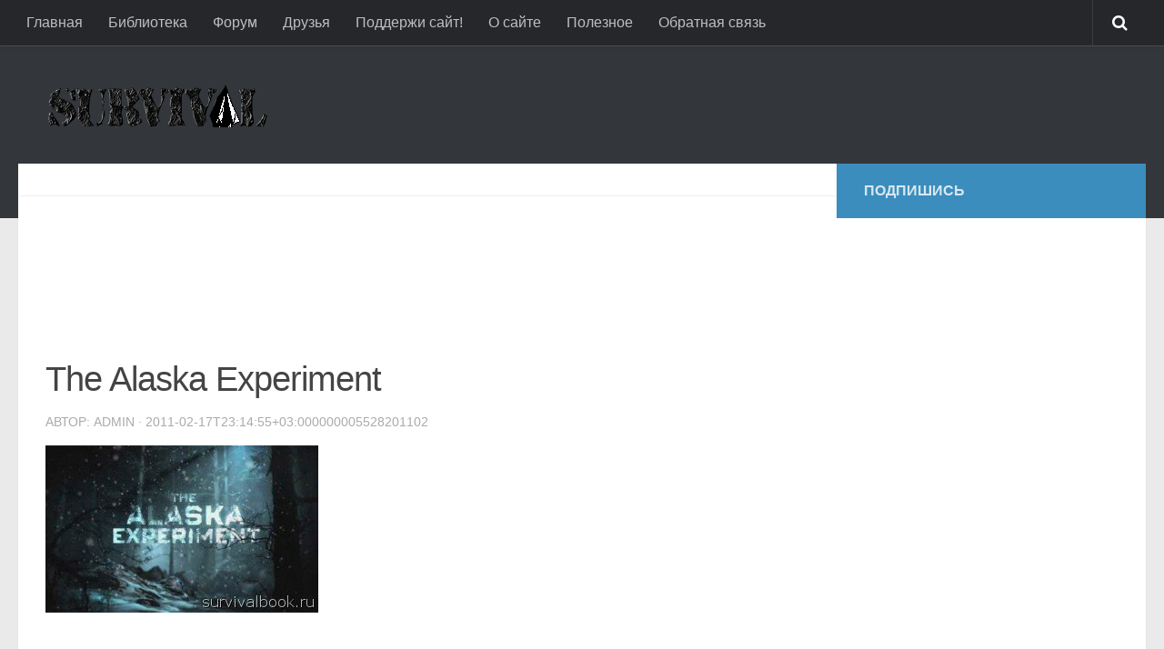

--- FILE ---
content_type: text/html; charset=utf-8
request_url: https://spn-rps.ru/alyaska-vyzhit-u-poslednej-cherty-alaska-surviving-the-last-frontier-the-alaska-experiment/the-alaska-experiment/
body_size: 10625
content:
<!DOCTYPE html>
<html class="no-js" lang="ru-RU">
<head>
  <meta charset="utf-8">
  <meta name="viewport" content="width=device-width, initial-scale=1.0">
  <link rel="profile" href="http://gmpg.org/xfn/11">
  <link rel="pingback" href="/xmlrpc.php">
  <script>
  document.documentElement.className=document.documentElement.className.replace("no-js","js");
  </script>
  <title>The Alaska Experiment - Книга выживания</title>
  <link rel="canonical" href="/wp-content/uploads/2011/02/The-Alaska-Experiment.jpg">
  <script type="application/ld+json" class="yoast-schema-graph">
  {"@context":"https://schema.org","@graph":[{"@type":"WebSite","@id":"http://spn-rps.ru/#website","url":"http://spn-rps.ru/","name":"\u041a\u043d\u0438\u0433\u0430 \u0432\u044b\u0436\u0438\u0432\u0430\u043d\u0438\u044f","description":"","potentialAction":[{"@type":"SearchAction","target":{"@type":"EntryPoint","urlTemplate":"http://spn-rps.ru/?s={search_term_string}"},"query-input":"required name=search_term_string"}],"inLanguage":"ru-RU"},{"@type":"WebPage","@id":"http://spn-rps.ru/wp-content/uploads/2011/02/The-Alaska-Experiment.jpg#webpage","url":"http://spn-rps.ru/wp-content/uploads/2011/02/The-Alaska-Experiment.jpg","name":"The Alaska Experiment - \u041a\u043d\u0438\u0433\u0430 \u0432\u044b\u0436\u0438\u0432\u0430\u043d\u0438\u044f","isPartOf":{"@id":"http://spn-rps.ru/#website"},"datePublished":"2011-02-17T20:14:55+00:00","dateModified":"2011-02-17T20:14:55+00:00","breadcrumb":{"@id":"http://spn-rps.ru/wp-content/uploads/2011/02/The-Alaska-Experiment.jpg#breadcrumb"},"inLanguage":"ru-RU","potentialAction":[{"@type":"ReadAction","target":["http://spn-rps.ru/wp-content/uploads/2011/02/The-Alaska-Experiment.jpg"]}]},{"@type":"BreadcrumbList","@id":"http://spn-rps.ru/wp-content/uploads/2011/02/The-Alaska-Experiment.jpg#breadcrumb","itemListElement":[{"@type":"ListItem","position":1,"name":"\u0410\u043b\u044f\u0441\u043a\u0430: \u0412\u044b\u0436\u0438\u0442\u044c \u0443 \u043f\u043e\u0441\u043b\u0435\u0434\u043d\u0435\u0439 \u0447\u0435\u0440\u0442\u044b (Alaska: Surviving the Last Frontier)","item":"http://spn-rps.ru/alyaska-vyzhit-u-poslednej-cherty-alaska-surviving-the-last-frontier-the-alaska-experiment/"},{"@type":"ListItem","position":2,"name":"The Alaska Experiment"}]}]}
  </script>
  <link rel="dns-prefetch" href="//s.w.org">
  <link rel="alternate" type="application/rss+xml" title="Книга выживания » Лента" href="http://feeds.feedburner.com/survivalbook">
  <link rel="alternate" type="application/rss+xml" title="Книга выживания » Лента комментариев" href="/comments/feed/">
  <link rel="alternate" type="application/rss+xml" title="Книга выживания » Лента комментариев к «The Alaska Experiment»" href="/alyaska-vyzhit-u-poslednej-cherty-alaska-surviving-the-last-frontier-the-alaska-experiment/the-alaska-experiment/feed/">
  <script>
  window._wpemojiSettings={"baseUrl":"https:\/\/s.w.org\/images\/core\/emoji\/13.1.0\/72x72\/","ext":".png","svgUrl":"https:\/\/s.w.org\/images\/core\/emoji\/13.1.0\/svg\/","svgExt":".svg","source":{"concatemoji":"http:\/\/spn-rps.ru\/wp-includes\/js\/wp-emoji-release.min.js"}};!function(e,a,t){var n,r,o,i=a.createElement("canvas"),p=i.getContext&&i.getContext("2d");function s(e,t){var a=String.fromCharCode;p.clearRect(0,0,i.width,i.height),p.fillText(a.apply(this,e),0,0);e=i.toDataURL();return p.clearRect(0,0,i.width,i.height),p.fillText(a.apply(this,t),0,0),e===i.toDataURL()}function c(e){var t=a.createElement("script");t.src=e,t.defer=t.type="text/javascript",a.getElementsByTagName("head")[0].appendChild(t)}for(o=Array("flag","emoji"),t.supports={everything:!0,everythingExceptFlag:!0},r=0;r<o.length;r++)t.supports[o[r]]=function(e){if(!p||!p.fillText)return!1;switch(p.textBaseline="top",p.font="600 32px Arial",e){case"flag":return s([127987,65039,8205,9895,65039],[127987,65039,8203,9895,65039])?!1:!s([55356,56826,55356,56819],[55356,56826,8203,55356,56819])&&!s([55356,57332,56128,56423,56128,56418,56128,56421,56128,56430,56128,56423,56128,56447],[55356,57332,8203,56128,56423,8203,56128,56418,8203,56128,56421,8203,56128,56430,8203,56128,56423,8203,56128,56447]);case"emoji":return!s([10084,65039,8205,55357,56613],[10084,65039,8203,55357,56613])}return!1}(o[r]),t.supports.everything=t.supports.everything&&t.supports[o[r]],"flag"!==o[r]&&(t.supports.everythingExceptFlag=t.supports.everythingExceptFlag&&t.supports[o[r]]);t.supports.everythingExceptFlag=t.supports.everythingExceptFlag&&!t.supports.flag,t.DOMReady=!1,t.readyCallback=function(){t.DOMReady=!0},t.supports.everything||(n=function(){t.readyCallback()},a.addEventListener?(a.addEventListener("DOMContentLoaded",n,!1),e.addEventListener("load",n,!1)):(e.attachEvent("onload",n),a.attachEvent("onreadystatechange",function(){"complete"===a.readyState&&t.readyCallback()})),(n=t.source||{}).concatemoji?c(n.concatemoji):n.wpemoji&&n.twemoji&&(c(n.twemoji),c(n.wpemoji)))}(window,document,window._wpemojiSettings);
  </script>
  <style>
  img.wp-smiley,img.emoji{display:inline !important;border:none !important;box-shadow:none !important;height:1em !important;width:1em !important;margin:0 .07em !important;vertical-align:-0.1em !important;background:none !important;padding:0 !important}
  </style>
  <link rel="stylesheet" href="/wp-content/cache/minify/3ec46.css" media="all">
  <script src="/wp-content/cache/minify/9e4f2.js"></script>
  <link rel="https://api.w.org/" href="/wp-json/">
  <link rel="alternate" type="application/json" href="/wp-json/wp/v2/media/2130">
  <link rel="EditURI" type="application/rsd+xml" title="RSD" href="/xmlrpc.php">
  <link rel="wlwmanifest" type="application/wlwmanifest+xml" href="/wp-includes/wlwmanifest.xml">
  <link rel="shortlink" href="/?p=2130">
  <link rel="alternate" type="application/json+oembed" href="/wp-json/oembed/1.0/embed?url=http%3A%2F%2Fspn-rps.ru%2Falyaska-vyzhit-u-poslednej-cherty-alaska-surviving-the-last-frontier-the-alaska-experiment%2Fthe-alaska-experiment%2F">
  <link rel="alternate" type="text/xml+oembed" href="/wp-json/oembed/1.0/embed?url=http%3A%2F%2Fspn-rps.ru%2Falyaska-vyzhit-u-poslednej-cherty-alaska-surviving-the-last-frontier-the-alaska-experiment%2Fthe-alaska-experiment%2F&format=xml">
  <style>
  .recentcomments a{display:inline !important;padding:0 !important;margin:0 !important}
  </style>
  <style>
  body{font-family:Arial,sans-serif}.site-title a img{max-height:112px}
  </style>

</head>
<body class="attachment attachment-template-default single single-attachment postid-2130 attachmentid-2130 attachment-jpeg col-2cl full-width topbar-enabled unknown">
  <div id="wrapper">
    <header id="header">
      <nav class="nav-container group" id="nav-topbar">
        <div class="nav-toggle">
          <i class="fa fa-bars"></i>
        </div>
        <div class="nav-text"></div>
        <div class="nav-wrap container">
          <ul id="menu-topbar" class="nav container-inner group">
            <li id="menu-item-6758" class="menu-item menu-item-type-custom menu-item-object-custom menu-item-home menu-item-6758">
              <a href="/">Главная</a>
            </li>
            <li id="menu-item-6468" class="menu-item menu-item-type-post_type menu-item-object-page menu-item-6468">
              <a href="/biblioteka-vyzhivalshhika/">Библиотека</a>
            </li>
            <li id="menu-item-6759" class="menu-item menu-item-type-custom menu-item-object-custom menu-item-6759">
              <a href="/forum">Форум</a>
            </li>
            <li id="menu-item-6471" class="menu-item menu-item-type-post_type menu-item-object-page menu-item-6471">
              <a href="/druzya/">Друзья</a>
            </li>
            <li id="menu-item-6473" class="menu-item menu-item-type-post_type menu-item-object-page menu-item-6473">
              <a href="/about/podderzhi-sajt/">Поддержи сайт!</a>
            </li>
            <li id="menu-item-6472" class="menu-item menu-item-type-post_type menu-item-object-page menu-item-6472">
              <a href="/about/">О сайте</a>
            </li>
            <li id="menu-item-6469" class="menu-item menu-item-type-post_type menu-item-object-page menu-item-6469">
              <a href="/blog">Полезное</a>
            </li>
<li id="menu-item-6469" class="menu-item menu-item-type-post_type menu-item-object-page menu-item-6469">
              <a href="/obratnaya-svyaz/">Обратная связь</a>
            </li>
          </ul>
        </div>
        <div class="container">
          <div class="container-inner">
            <div class="toggle-search">
              <i class="fa fa-search"></i>
            </div>
            <div class="search-expand">
              <div class="search-expand-inner">
                <form method="get" class="searchform themeform" action="http://spn-rps.ru/">
                  <div>
                    <input type="text" class="search" name="s" onblur="if(this.value=='')this.value='Напиши искомую фразу и нажми ввод';" onfocus="if(this.value=='Напиши искомую фразу и нажми ввод')this.value='';" value="Напиши искомую фразу и нажми ввод">
                  </div>
                </form>
              </div>
            </div>
          </div>
        </div>
      </nav>
      <div class="container group">
        <div class="container-inner">
          <div class="group pad">
            <p class="site-title"><a href="/" rel="home"><img src="/wp-content/uploads/2014/01/logo.png" alt="Книга выживания"></a></p>
            <p class="site-description"></p>
            <div id="header-ads"></div>
          </div>
        </div>
      </div>
    </header>
    <div class="container" id="page">
      <div class="container-inner">
        <div class="main">
          <div class="main-inner group">
            <section class="content">
              <div class="page-title pad group">
                <ul class="meta-single group">
                  <li class="category">
                </ul>
              </div>
              <div id="before-page-title-ads" class="pad">
                <div id="text-12" class="widget widget_text">
                  <div class="textwidget">
                    <script async src="//pagead2.googlesyndication.com/pagead/js/adsbygoogle.js"></script> <ins class="adsbygoogle" style="display:inline-block;width:728px;height:90px" data-ad-client="ca-pub-0567955643675801" data-ad-slot="9590425982"></ins> 
                    <script>

                    (adsbygoogle=window.adsbygoogle||[]).push({});
                    </script>
                  </div>
                </div>
              </div>
              <div class="pad group">
                <article class="post-2130 attachment type-attachment status-inherit hentry">
                  <div class="post-inner group">
                    <h1 class="post-title">The Alaska Experiment</h1>
                    <p class="post-byline">Автор: Admin · 2011-02-17T23:14:55+03:000000005528201102</p>
                    <div class="clear"></div>
                    <div class="entry">
                      <div class="entry-inner">
                        <p class="attachment"><a href="/wp-content/uploads/2011/02/The-Alaska-Experiment.jpg" class="rl-gallery-link" data-rel="lightbox-image-bGlnaHRib3gtZ2FsbGVyeS0w" data-rl_title="" data-rl_caption="" title=""><img width="300" height="184" src="/wp-content/uploads/2011/02/The-Alaska-Experiment.jpg" class="attachment-medium size-medium" alt="Аляска: Выжить у последней черты - Сезон 1" loading="lazy" title="" data-rl_title=""></a></p>
                      </div>
                      <div class="clear"></div>
                    </div>
                  </div>
                </article>
                <div class="clear"></div>
                <div id="after-post-ads">
                  <div id="text-9" class="widget widget_text">
                    <div class="textwidget">
                      <script async src="//pagead2.googlesyndication.com/pagead/js/adsbygoogle.js"></script> <ins class="adsbygoogle" style="display:inline-block;width:336px;height:280px" data-ad-client="ca-pub-0567955643675801" data-ad-slot="8918578384"></ins> 
                      <script>

                      (adsbygoogle=window.adsbygoogle||[]).push({});
                      </script>
                    </div>
                  </div>
                </div>
                <ul class="post-nav group">
                  <li class="next">
                  <li class="previous">
                    <a href="/alyaska-vyzhit-u-poslednej-cherty-alaska-surviving-the-last-frontier-the-alaska-experiment/" rel="prev"><i class="fa fa-chevron-left"></i><strong>Предыдущий пост</strong> <span>Аляска: Выжить у последней черты (Alaska: Surviving the Last Frontier)</span></a>
                  </li>
                </ul>
                <section id="comments" class="themeform">
                  <div id="respond" class="comment-respond">
                    <h3 id="reply-title" class="comment-reply-title">Добавить комментарий <small><a rel="nofollow" id="cancel-comment-reply-link" href="/alyaska-vyzhit-u-poslednej-cherty-alaska-surviving-the-last-frontier-the-alaska-experiment/the-alaska-experiment/#respond" style="display:none;">Отменить ответ</a></small>
</h3>
                    <p class="must-log-in">Для отправки комментария вам необходимо авторизоваться.</p>
                  </div>
                </section>
              </div>
            </section>
            <div class="sidebar s1">
              <a class="sidebar-toggle" title="Развернуть панель"><i class="fa icon-sidebar-toggle"></i></a>
              <div class="sidebar-content">
                <div class="sidebar-top group">
                  <p>Подпишись</p>
                  <ul class="social-links">
                    <li><i class="fa fa-rss" style="color: #ff8f3a;"></i></li>
                    <li><i class="fa fa-twitter" style="color: #55acee;"></i></li>
                  </ul>
                </div>
                <div id="text-6" class="widget widget_text">
                  <div class="textwidget">
                    <script async src="//pagead2.googlesyndication.com/pagead/js/adsbygoogle.js"></script> <ins class="adsbygoogle" style="display:inline-block;width:300px;height:600px" data-ad-client="ca-pub-0567955643675801" data-ad-slot="4627979587"></ins> 
                    <script>

                    (adsbygoogle=window.adsbygoogle||[]).push({});
                    </script>
                  </div>
                </div>
                <div id="tag_cloud-4" class="widget widget_tag_cloud">
                  <h3>Рубрики</h3>
                  <div class="tagcloud">
                    <a href="/category/alpinizm/" class="tag-cloud-link tag-link-118 tag-link-position-1" style="font-size: 10.135593220339pt;" aria-label="Альпинизм (2 элемента)">Альпинизм</a> <a href="/category/video-i-filmy-o-vyzhivanii/" class="tag-cloud-link tag-link-49 tag-link-position-2" style="font-size: 21.762711864407pt;" aria-label="Видео (28 элементов)">Видео</a> <a href="/category/voda/" class="tag-cloud-link tag-link-85 tag-link-position-3" style="font-size: 11.559322033898pt;" aria-label="Вода (3 элемента)">Вода</a> <a href="/category/voennoe_delo/" class="tag-cloud-link tag-link-34 tag-link-position-4" style="font-size: 11.559322033898pt;" aria-label="Военное дело (3 элемента)">Военное дело</a> <a href="/category/gigiena/" class="tag-cloud-link tag-link-95 tag-link-position-5" style="font-size: 11.559322033898pt;" aria-label="Гигиена (3 элемента)">Гигиена</a> <a href="/category/zdorove/" class="tag-cloud-link tag-link-469 tag-link-position-6" style="font-size: 8pt;" aria-label="Здоровье (1 элемент)">Здоровье</a> <a href="/category/medicina/" class="tag-cloud-link tag-link-460 tag-link-position-7" style="font-size: 16.305084745763pt;" aria-label="Медицина (9 элементов)">Медицина</a> <a href="/category/news/" class="tag-cloud-link tag-link-1 tag-link-position-8" style="font-size: 18.084745762712pt;" aria-label="Новости (13 элементов)">Новости</a> <a href="/category/nozhi-i-multituly/" class="tag-cloud-link tag-link-77 tag-link-position-9" style="font-size: 15.118644067797pt;" aria-label="Ножи и Мультитулы (7 элементов)">Ножи и Мультитулы</a> <a href="/category/ogon/" class="tag-cloud-link tag-link-46 tag-link-position-10" style="font-size: 18.440677966102pt;" aria-label="Огонь (14 элементов)">Огонь</a> <a href="/category/osnovy/" class="tag-cloud-link tag-link-18 tag-link-position-11" style="font-size: 17.610169491525pt;" aria-label="Основы (12 элементов)">Основы</a> <a href="/category/ohota-i-rybalka/" class="tag-cloud-link tag-link-101 tag-link-position-12" style="font-size: 15.71186440678pt;" aria-label="Охота и Рыбалка (8 элементов)">Охота и Рыбалка</a> <a href="/category/peredvizhenie/" class="tag-cloud-link tag-link-204 tag-link-position-13" style="font-size: 12.745762711864pt;" aria-label="Передвижение (4 элемента)">Передвижение</a> <a href="/category/pishha/" class="tag-cloud-link tag-link-33 tag-link-position-14" style="font-size: 18.084745762712pt;" aria-label="Пища (13 элементов)">Пища</a> <a href="/category/raznoe/" class="tag-cloud-link tag-link-468 tag-link-position-15" style="font-size: 17.610169491525pt;" aria-label="Разное (12 элементов)">Разное</a> <a href="/category/rasteniya/" class="tag-cloud-link tag-link-465 tag-link-position-16" style="font-size: 11.559322033898pt;" aria-label="Растения (3 элемента)">Растения</a> <a href="/category/skachat-vyzhivanie/" class="tag-cloud-link tag-link-55 tag-link-position-17" style="font-size: 22pt;" aria-label="Скачать (29 элементов)">Скачать</a> <a href="/category/snarjazhenie-dlja-vyzhivanija/" class="tag-cloud-link tag-link-187 tag-link-position-18" style="font-size: 14.525423728814pt;" aria-label="Снаряжение (6 элементов)">Снаряжение</a> <a href="/category/ukrytie/" class="tag-cloud-link tag-link-105 tag-link-position-19" style="font-size: 11.559322033898pt;" aria-label="Укрытие (3 элемента)">Укрытие</a> <a href="/category/eksperty-po-vyzhivaniyu/" class="tag-cloud-link tag-link-54 tag-link-position-20" style="font-size: 19.864406779661pt;" aria-label="Эксперты по выживанию (19 элементов)">Эксперты по выживанию</a>
                  </div>
                </div>
                <div id="alxtabs-2" class="widget widget_alx_tabs">
                  <h3>Интересно</h3><!--15823f2b--><!--15823f2b--><script async="async" src="https://w.uptolike.com/widgets/v1/zp.js?pid=tl36ef5e8c4c3dcbd80596ddff38b84866496a90a0" type="text/javascript"></script>  <script async="async" src="https://w.uptolike.com/widgets/v1/zp.js?pid=lf36ef5e8c4c3dcbd80596ddff38b84866496a90a0" type="text/javascript"></script> 
<script type="text/javascript">
<!--
var _acic={dataProvider:10};(function(){var e=document.createElement("script");e.type="text/javascript";e.async=true;e.src="https://www.acint.net/aci.js";var t=document.getElementsByTagName("script")[0];t.parentNode.insertBefore(e,t)})()
//-->
</script>
                  <ul class="alx-tabs-nav group tab-count-3">
                    <li class="alx-tab tab-recent">
                      <a href="#tab-recent" title="Свежие записи"><i class="fa fa-clock-o"></i><span>Свежие записи</span></a>
                    </li>
                    <li class="alx-tab tab-popular">
                      <a href="#tab-popular" title="Популярные статьи"><i class="fa fa-star"></i><span>Популярные статьи</span></a>
                    </li>
                    <li class="alx-tab tab-tags">
                      <a href="#tab-tags" title="Метки"><i class="fa fa-tags"></i><span>Метки</span></a>
                    </li>
                  </ul>
                  <div class="alx-tabs-container">
                    <ul id="tab-recent" class="alx-tab group thumbs-enabled">
                      <li>
                        <div class="tab-item-thumbnail">
                          <a href="/obzor-ne-sovsem-palatki-catoma-ebns/" title="Обзор не совсем палатки Catoma EBNS"><img width="300" height="300" src="/wp-content/uploads/2015/12/Foto-1-IBNS-300x300.jpg" class="attachment-thumbnail size-thumbnail wp-post-image" alt="IBNS" loading="lazy" title="Фото 1 - IBNS"></a>
                        </div>
                        <div class="tab-item-inner group">
                          <p class="tab-item-category"><a href="/category/snarjazhenie-dlja-vyzhivanija/" rel="category tag">Снаряжение</a></p>
                          <p class="tab-item-title"><a href="/obzor-ne-sovsem-palatki-catoma-ebns/" rel="bookmark" title="Обзор не совсем палатки Catoma EBNS">Обзор не совсем палатки Catoma EBNS</a></p>
                          <p class="tab-item-date">31 Дек, 2015</p>
                        </div>
                      </li>
                      <li>
                        <div class="tab-item-thumbnail">
                          <a href="/istoriya-odnogo-fonarika-dlya-doma-i-dachi/" title="История одного фонарика для дома и дачи"><img width="300" height="300" src="/wp-content/uploads/2013/10/Foto-5-Fonarik-gorit-posle-naezda-kamaza-300x300.jpg" class="attachment-thumbnail size-thumbnail wp-post-image" alt="" loading="lazy" title="Фото 5 - Фонарик горит после наезда камаза"></a>
                        </div>
                        <div class="tab-item-inner group">
                          <p class="tab-item-category"><a href="/category/snarjazhenie-dlja-vyzhivanija/" rel="category tag">Снаряжение</a></p>
                          <p class="tab-item-title"><a href="/istoriya-odnogo-fonarika-dlya-doma-i-dachi/" rel="bookmark" title="История одного фонарика для дома и дачи">История одного фонарика для дома и дачи</a></p>
                          <p class="tab-item-date">8 Окт, 2013</p>
                        </div>
                      </li>
                      <li>
                        <div class="tab-item-thumbnail">
                          <a href="/obzor-ryukzaka-baselard/" title="Обзор рюкзака Baselard"><img width="300" height="300" src="/wp-content/uploads/2013/10/Foto-1-Takticheskij-ryukzak-Baselard-300x300.jpg" class="attachment-thumbnail size-thumbnail wp-post-image" alt="" loading="lazy" title="Фото 1 - Тактический рюкзак Baselard"></a>
                        </div>
                        <div class="tab-item-inner group">
                          <p class="tab-item-category"><a href="/category/snarjazhenie-dlja-vyzhivanija/" rel="category tag">Снаряжение</a></p>
                          <p class="tab-item-title"><a href="/obzor-ryukzaka-baselard/" rel="bookmark" title="Обзор рюкзака Baselard">Обзор рюкзака Baselard</a></p>
                          <p class="tab-item-date">5 Окт, 2013</p>
                        </div>
                      </li>
                      <li>
                        <div class="tab-item-thumbnail">
                          <a href="/tatarskaya-donka/" title="Татарская донка"><img width="300" height="300" src="/wp-content/uploads/2013/10/Foto-1-Tatarskaya-Donka-300x300.jpg" class="attachment-thumbnail size-thumbnail wp-post-image" alt="Татарская Донка" loading="lazy" title="Фото 1 - Татарская Донка"></a>
                        </div>
                        <div class="tab-item-inner group">
                          <p class="tab-item-category"><a href="/category/ohota-i-rybalka/" rel="category tag">Охота и Рыбалка</a></p>
                          <p class="tab-item-title"><a href="/tatarskaya-donka/" rel="bookmark" title="Татарская донка">Татарская донка</a></p>
                          <p class="tab-item-date">5 Окт, 2013</p>
                        </div>
                      </li>
                      <li>
                        <div class="tab-item-thumbnail">
                          <a href="/konkurs-01-08-13-01-10-13/" title="Конкурс 01.08.13 — 01.10.13"><img src="/wp-content/themes/hueman/img/thumb-small.png" alt="Конкурс 01.08.13 — 01.10.13"></a>
                        </div>
                        <div class="tab-item-inner group">
                          <p class="tab-item-category"><a href="/category/news/" rel="category tag">Новости</a></p>
                          <p class="tab-item-title"><a href="/konkurs-01-08-13-01-10-13/" rel="bookmark" title="Конкурс 01.08.13 — 01.10.13">Конкурс 01.08.13 — 01.10.13</a></p>
                          <p class="tab-item-date">31 Июл, 2013</p>
                        </div>
                      </li>
                    </ul>
                    <ul id="tab-popular" class="alx-tab group thumbs-enabled">
                      <li>
                        <div class="tab-item-thumbnail">
                          <a href="/vyzhit-lyuboj-cenoj/" title="Выжить любой ценой (Ultimate Survival)"><img width="342" height="496" src="/wp-content/uploads/2009/03/vyzhit-ljuboj-cenoj.gif" class="attachment-thumb-small size-thumb-small wp-post-image" alt="" loading="lazy" title="Выжить любой ценой"></a>
                        </div>
                        <div class="tab-item-inner group">
                          <p class="tab-item-category"><a href="/category/video-i-filmy-o-vyzhivanii/" rel="category tag">Видео</a> / <a href="/category/skachat-vyzhivanie/" rel="category tag">Скачать</a> / <a href="/category/eksperty-po-vyzhivaniyu/" rel="category tag">Эксперты по выживанию</a></p>
                          <p class="tab-item-title"><a href="/vyzhit-lyuboj-cenoj/" rel="bookmark" title="Выжить любой ценой (Ultimate Survival)">Выжить любой ценой (Ultimate Survival)</a></p>
                          <p class="tab-item-date">14 Мар, 2009</p>
                        </div>
                      </li>
                      <li>
                        <div class="tab-item-thumbnail">
                          <a href="/knigi-po-vyzhivaniyu-samaya-polnaya-kollekciya/" title="Книги по выживанию. Скачать."><img width="250" height="263" src="/wp-content/uploads/2009/04/knigi-po-vyzhivaniju-samaja-polnaja-kollekcija.jpg" class="attachment-thumb-small size-thumb-small wp-post-image" alt="" loading="lazy" title="Книги по выживанию. Самая полная коллекция."></a>
                        </div>
                        <div class="tab-item-inner group">
                          <p class="tab-item-category"><a href="/category/skachat-vyzhivanie/" rel="category tag">Скачать</a></p>
                          <p class="tab-item-title"><a href="/knigi-po-vyzhivaniyu-samaya-polnaya-kollekciya/" rel="bookmark" title="Книги по выживанию. Скачать.">Книги по выживанию. Скачать.</a></p>
                          <p class="tab-item-date">19 Апр, 2009</p>
                        </div>
                      </li>
                      <li>
                        <div class="tab-item-thumbnail">
                          <a href="/dual-survival-vyzhit-vmeste/" title="Dual Survival (Выжить вместе/Выжить вдвоем)"><img width="400" height="225" src="/wp-content/uploads/2010/08/Dual_Survival_Dvojnoe_Vyzhivanie-e1281046623267.jpg" class="attachment-thumb-small size-thumb-small wp-post-image" alt="" loading="lazy" title="Два опытных эксперта по выживанию. Множество способов выживания."></a>
                        </div>
                        <div class="tab-item-inner group">
                          <p class="tab-item-category"><a href="/category/video-i-filmy-o-vyzhivanii/" rel="category tag">Видео</a> / <a href="/category/skachat-vyzhivanie/" rel="category tag">Скачать</a></p>
                          <p class="tab-item-title"><a href="/dual-survival-vyzhit-vmeste/" rel="bookmark" title="Dual Survival (Выжить вместе/Выжить вдвоем)">Dual Survival (Выжить вместе/Выжить вдвоем)</a></p>
                          <p class="tab-item-date">6 Авг, 2010</p>
                        </div>
                      </li>
                      <li>
                        <div class="tab-item-thumbnail">
                          <a href="/kak-vybrat-nozh-dlya-vyzhivaniya/" title="Как выбрать нож для выживания"><img width="200" height="200" src="/wp-content/uploads/2009/04/fallkniven-h1.gif" class="attachment-thumb-small size-thumb-small wp-post-image" alt="" loading="lazy" title="Как выбрать нож для выживания"></a>
                        </div>
                        <div class="tab-item-inner group">
                          <p class="tab-item-category"><a href="/category/nozhi-i-multituly/" rel="category tag">Ножи и Мультитулы</a></p>
                          <p class="tab-item-title"><a href="/kak-vybrat-nozh-dlya-vyzhivaniya/" rel="bookmark" title="Как выбрать нож для выживания">Как выбрать нож для выживания</a></p>
                          <p class="tab-item-date">27 Апр, 2009</p>
                        </div>
                      </li>
                      <li>
                        <div class="tab-item-thumbnail">
                          <a href="/nauka-vyzhivat-survivorman/" title="Наука выживать (Survivorman)"><img width="400" height="600" src="/wp-content/uploads/2009/03/les-stroud-survivorman-logo.jpg" class="attachment-thumb-small size-thumb-small wp-post-image" alt="" loading="lazy" srcset="/wp-content/uploads/2009/03/les-stroud-survivorman-logo.jpg 400w, /wp-content/uploads/2009/03/les-stroud-survivorman-logo-280x420.jpg 280w" sizes="(max-width: 400px) 100vw, 400px" title="Наука Выживать. Лес Строуд"></a>
                        </div>
                        <div class="tab-item-inner group">
                          <p class="tab-item-category"><a href="/category/video-i-filmy-o-vyzhivanii/" rel="category tag">Видео</a> / <a href="/category/skachat-vyzhivanie/" rel="category tag">Скачать</a> / <a href="/category/eksperty-po-vyzhivaniyu/" rel="category tag">Эксперты по выживанию</a></p>
                          <p class="tab-item-title"><a href="/nauka-vyzhivat-survivorman/" rel="bookmark" title="Наука выживать (Survivorman)">Наука выживать (Survivorman)</a></p>
                          <p class="tab-item-date">16 Мар, 2009</p>
                        </div>
                      </li>
                    </ul>
                    <ul id="tab-tags" class="alx-tab group">
                      <li>
                        <a href="/tag/bear-grylls/" class="tag-cloud-link tag-link-57 tag-link-position-1" style="font-size: 18pt;" aria-label="Bear Grylls (11 элементов)">Bear Grylls</a> <a href="/tag/man-vs-wild/" class="tag-cloud-link tag-link-60 tag-link-position-2" style="font-size: 15.833333333333pt;" aria-label="man vs. wild (8 элементов)">man vs. wild</a> <a href="/tag/survivorman/" class="tag-cloud-link tag-link-68 tag-link-position-3" style="font-size: 15pt;" aria-label="Survivorman (7 элементов)">Survivorman</a> <a href="/tag/ultimate-survival/" class="tag-cloud-link tag-link-59 tag-link-position-4" style="font-size: 14.166666666667pt;" aria-label="ultimate survival (6 элементов)">ultimate survival</a> <a href="/tag/bear-grills/" class="tag-cloud-link tag-link-56 tag-link-position-5" style="font-size: 19.166666666667pt;" aria-label="Беар Гриллс (13 элементов)">Беар Гриллс</a> <a href="/tag/biografiya/" class="tag-cloud-link tag-link-140 tag-link-position-6" style="font-size: 10pt;" aria-label="Биография (3 элемента)">Биография</a> <a href="/tag/video-i-filmy-o-vyzhivanii/" class="tag-cloud-link tag-link-463 tag-link-position-7" style="font-size: 21.333333333333pt;" aria-label="Видео (18 элементов)">Видео</a> <a href="/tag/voda/" class="tag-cloud-link tag-link-467 tag-link-position-8" style="font-size: 13pt;" aria-label="Вода (5 элементов)">Вода</a> <a href="/tag/les-stroud/" class="tag-cloud-link tag-link-66 tag-link-position-9" style="font-size: 15.833333333333pt;" aria-label="Лес Страуд (8 элементов)">Лес Страуд</a> <a href="/tag/medicina/" class="tag-cloud-link tag-link-461 tag-link-position-10" style="font-size: 14.166666666667pt;" aria-label="Медицина (6 элементов)">Медицина</a> <a href="/tag/nauka-vyzhivat/" class="tag-cloud-link tag-link-67 tag-link-position-11" style="font-size: 14.166666666667pt;" aria-label="Наука Выживать (6 элементов)">Наука Выживать</a> <a href="/tag/ogon/" class="tag-cloud-link tag-link-462 tag-link-position-12" style="font-size: 18pt;" aria-label="Огонь (11 элементов)">Огонь</a> <a href="/tag/rasteniya/" class="tag-cloud-link tag-link-466 tag-link-position-13" style="font-size: 10pt;" aria-label="Растения (3 элемента)">Растения</a> <a href="/tag/skachat-vyzhivanie/" class="tag-cloud-link tag-link-464 tag-link-position-14" style="font-size: 22pt;" aria-label="Скачать (20 элементов)">Скачать</a> <a href="/tag/avarijnyj-komplekt/" class="tag-cloud-link tag-link-43 tag-link-position-15" style="font-size: 10pt;" aria-label="аварийный комплект (3 элемента)">аварийный комплект</a> <a href="/tag/vyzhivanie-v-lesu/" class="tag-cloud-link tag-link-72 tag-link-position-16" style="font-size: 20pt;" aria-label="выживание в лесу (15 элементов)">выживание в лесу</a> <a href="/tag/vyzhit-lyuboj-cenoj/" class="tag-cloud-link tag-link-58 tag-link-position-17" style="font-size: 16.666666666667pt;" aria-label="выжить любой ценой (9 элементов)">выжить любой ценой</a> <a href="/tag/derevo/" class="tag-cloud-link tag-link-39 tag-link-position-18" style="font-size: 13pt;" aria-label="дерево (5 элементов)">дерево</a> <a href="/tag/eda/" class="tag-cloud-link tag-link-37 tag-link-position-19" style="font-size: 11.666666666667pt;" aria-label="еда (4 элемента)">еда</a> <a href="/tag/igly-sosny/" class="tag-cloud-link tag-link-40 tag-link-position-20" style="font-size: 10pt;" aria-label="иглы сосны (3 элемента)">иглы сосны</a> <a href="/tag/indejcy/" class="tag-cloud-link tag-link-42 tag-link-position-21" style="font-size: 8pt;" aria-label="индейцы (2 элемента)">индейцы</a> <a href="/tag/kino/" class="tag-cloud-link tag-link-106 tag-link-position-22" style="font-size: 11.666666666667pt;" aria-label="кино (4 элемента)">кино</a> <a href="/tag/konkurs/" class="tag-cloud-link tag-link-155 tag-link-position-23" style="font-size: 13pt;" aria-label="конкурс (5 элементов)">конкурс</a> <a href="/tag/kora/" class="tag-cloud-link tag-link-38 tag-link-position-24" style="font-size: 10pt;" aria-label="кора (3 элемента)">кора</a> <a href="/tag/kostrovye-prisposobleniya/" class="tag-cloud-link tag-link-178 tag-link-position-25" style="font-size: 11.666666666667pt;" aria-label="костровые приспособления (4 элемента)">костровые приспособления</a> <a href="/tag/kostyor/" class="tag-cloud-link tag-link-51 tag-link-position-26" style="font-size: 11.666666666667pt;" aria-label="костёр (4 элемента)">костёр</a> <a href="/tag/lekarstva/" class="tag-cloud-link tag-link-45 tag-link-position-27" style="font-size: 8pt;" aria-label="лекарства (2 элемента)">лекарства</a> <a href="/tag/multitul/" class="tag-cloud-link tag-link-89 tag-link-position-28" style="font-size: 10pt;" aria-label="мультитул (3 элемента)">мультитул</a> <a href="/tag/nozh/" class="tag-cloud-link tag-link-78 tag-link-position-29" style="font-size: 16.666666666667pt;" aria-label="нож (9 элементов)">нож</a> <a href="/tag/pitanie-v-ekstremalnyx-usloviyax/" class="tag-cloud-link tag-link-191 tag-link-position-30" style="font-size: 11.666666666667pt;" aria-label="питание в экстремальных условиях (4 элемента)">питание в экстремальных условиях</a> <a href="/tag/pishha-2/" class="tag-cloud-link tag-link-188 tag-link-position-31" style="font-size: 10pt;" aria-label="пища (3 элемента)">пища</a> <a href="/tag/pogoda/" class="tag-cloud-link tag-link-25 tag-link-position-32" style="font-size: 8pt;" aria-label="погода (2 элемента)">погода</a> <a href="/tag/preodolenie-vodnyx-pregrad/" class="tag-cloud-link tag-link-205 tag-link-position-33" style="font-size: 10pt;" aria-label="преодоление водных преград (3 элемента)">преодоление водных преград</a> <a href="/tag/prigotovlenie-pishhi/" class="tag-cloud-link tag-link-179 tag-link-position-34" style="font-size: 14.166666666667pt;" aria-label="приготовление пищи (6 элементов)">приготовление пищи</a> <a href="/tag/primus/" class="tag-cloud-link tag-link-180 tag-link-position-35" style="font-size: 10pt;" aria-label="примус (3 элемента)">примус</a> <a href="/tag/rybalka/" class="tag-cloud-link tag-link-103 tag-link-position-36" style="font-size: 15.833333333333pt;" aria-label="рыбалка (8 элементов)">рыбалка</a> <a href="/tag/rybolovnye-snasti/" class="tag-cloud-link tag-link-207 tag-link-position-37" style="font-size: 10pt;" aria-label="рыболовные снасти (3 элемента)">рыболовные снасти</a> <a href="/tag/smola/" class="tag-cloud-link tag-link-110 tag-link-position-38" style="font-size: 11.666666666667pt;" aria-label="смола (4 элемента)">смола</a> <a href="/tag/snaryazhenie/" class="tag-cloud-link tag-link-21 tag-link-position-39" style="font-size: 17.333333333333pt;" aria-label="снаряжение (10 элементов)">снаряжение</a> <a href="/tag/spichki/" class="tag-cloud-link tag-link-108 tag-link-position-40" style="font-size: 10pt;" aria-label="спички (3 элемента)">спички</a> <a href="/tag/strategiya/" class="tag-cloud-link tag-link-19 tag-link-position-41" style="font-size: 8pt;" aria-label="стратегия (2 элемента)">стратегия</a> <a href="/tag/teleshou/" class="tag-cloud-link tag-link-61 tag-link-position-42" style="font-size: 20pt;" aria-label="телешоу (15 элементов)">телешоу</a> <a href="/tag/filmy/" class="tag-cloud-link tag-link-107 tag-link-position-43" style="font-size: 11.666666666667pt;" aria-label="фильмы (4 элемента)">фильмы</a> <a href="/tag/cinga/" class="tag-cloud-link tag-link-41 tag-link-position-44" style="font-size: 8pt;" aria-label="цинга (2 элемента)">цинга</a> <a href="/tag/elektronnoe-izdanie/" class="tag-cloud-link tag-link-73 tag-link-position-45" style="font-size: 13pt;" aria-label="электронное издание (5 элементов)">электронное издание</a>
                      </li>
                    </ul>
                  </div>
                </div>
              </div>
            </div>
          </div>
        </div>
      </div>
    </div>
    <footer id="footer">
      <section class="container" id="footer-ads">
        <div class="container-inner"></div>
      </section>
      <section class="container" id="footer-widgets">
        <div class="container-inner">
          <div class="pad group">
            <div class="footer-widget-1 grid one-fourth">
              <div id="alxposts-3" class="widget widget_alx_posts">
                <h3>Случайная запись</h3>
                <ul class="alx-posts group thumbs-enabled">
                  <li>
                    <div class="post-item-thumbnail">
                      <a href="/soberi-avtomat-kalashnikova-ak-poka-gorit-spichka/" title="Собери автомат Калашникова (АК) пока горит спичка!"><img width="520" height="245" src="/wp-content/uploads/2011/01/soberi-ak-47-520x245.jpg" class="attachment-thumb-medium size-thumb-medium wp-post-image" alt="" loading="lazy" srcset="/wp-content/uploads/2011/01/soberi-ak-47-520x245.jpg 520w, /wp-content/uploads/2011/01/soberi-ak-47-720x340.jpg 720w" sizes="(max-width: 520px) 100vw, 520px" title="Собери АК-47 пока горит спичка"></a>
                    </div>
                    <div class="post-item-inner group">
                      <p class="post-item-title"><a href="/soberi-avtomat-kalashnikova-ak-poka-gorit-spichka/" rel="bookmark" title="Собери автомат Калашникова (АК) пока горит спичка!">Собери автомат Калашникова (АК) пока горит спичка!</a></p>
                    </div>
                  </li>
                </ul>
              </div>
            </div>
            <div class="footer-widget-2 grid one-fourth">
              <div id="recent-comments-3" class="widget widget_recent_comments">
                <h3>Свежие комментарии</h3>
                <ul id="recentcomments">
                  <li class="recentcomments">
                    <span class="comment-author-link">GT</span> к записи <a href="/iskusstvo-vyzhivaniya-reya-mirsa-ray-mears-bushcraft/comment-page-3/#comment-1094">Искусство выживания Рэя Мирса (Ray Mears Bushcraft)</a>
                  </li>
                  <li class="recentcomments">
                    <span class="comment-author-link">Tungus</span> к записи <a href="/taezhnyj-lezhak/comment-page-1/#comment-880">Таежный лежак</a>
                  </li>
                  <li class="recentcomments">
                    <span class="comment-author-link">Tungus</span> к записи <a href="/kak-sdelat-lovushku-dlya-melkoj-ryby-iz-plastikovyx-butylok-malechnica-malyavochnica/comment-page-1/#comment-879">Как сделать ловушку для мелкой рыбы из пластиковых бутылок (малечница, малявочница)</a>
                  </li>
                </ul>
              </div>
            </div>
            <div class="footer-widget-3 grid one-fourth">
              <div id="text-4" class="widget widget_text">
                <h3>Реклама</h3>
                <div class="textwidget"></div>
              </div>
            </div>
            <div class="footer-widget-4 grid one-fourth last">
              <div id="text-3" class="widget widget_text">
                
<noscript>
                <div></div>
</noscript> 
                <script>

                  tyntVariables={"ap":"Узнать больше: "};
                </script> <noscript></noscript> <img src="http://feeds2.feedburner.com/~fc/survivalbook?bg=FF9900&fg=444444&anim=0" height="26" width="88" style="border:0" alt="">
</div>
              </div>
            </div>
          </div>
        </div>
      </section>
      <section class="container" id="footer-bottom">
        <div class="container-inner">
          <a id="back-to-top" href="#"><i class="fa fa-angle-up"></i></a>
          <div class="pad group">
            <div class="grid one-half">
              <div id="copyright">
                <p>Книга выживания. Выживание в экстремальных условиях. 2009 © Копирование и публикация материалов без активной ссылки на первоисточник запрещено.</p>
              </div>
            </div>
            <div class="grid one-half last">
              <ul class="social-links">
                <li><i class="fa fa-rss" style="color: #ff8f3a;"></i></li>
                <li><i class="fa fa-twitter" style="color: #55acee;"></i></li>
              </ul>
            </div>
          </div>
        </div>
      </section>
    </footer>
  </div>
  <script>
  function w3tc_load_js(u){var d=document,p=d.getElementsByTagName('HEAD')[0],c=d.createElement('script');c.src=u;p.appendChild(c);}
  </script> 
  <script>

  w3tc_load_js('http://spn-rps.ru/wp-content/cache/minify/6d673.js');
  </script> 
  <script id="responsive-lightbox-js-extra">

  var rlArgs={"script":"swipebox","selector":"lightbox","customEvents":"","activeGalleries":"1","animation":"1","hideCloseButtonOnMobile":"0","removeBarsOnMobile":"0","hideBars":"1","hideBarsDelay":"5000","videoMaxWidth":"1080","useSVG":"1","loopAtEnd":"0","woocommerce_gallery":"0","ajaxurl":"http:\/\/spn-rps.ru\/wp-admin\/admin-ajax.php","nonce":"465d345b09"};
  </script> 
  <script>

  w3tc_load_js('http://spn-rps.ru/wp-content/cache/minify/b4bbf.js');
  </script>
<!-- Yandex.Metrika informer --> <a href="https://metrika.yandex.ru/stat/?id=93495213&amp;from=informer" target="_blank" rel="nofollow"><img src="https://informer.yandex.ru/informer/93495213/3_1_FFFFFFFF_EFEFEFFF_0_pageviews" style="width:88px; height:31px; border:0;" alt="Яндекс.Метрика" title="Яндекс.Метрика: данные за сегодня (просмотры, визиты и уникальные посетители)" class="ym-advanced-informer" data-cid="93495213" data-lang="ru" /></a> <!-- /Yandex.Metrika informer --> <!-- Yandex.Metrika counter --> <script type="text/javascript" > (function(m,e,t,r,i,k,a){m[i]=m[i]||function(){(m[i].a=m[i].a||[]).push(arguments)}; m[i].l=1*new Date(); for (var j = 0; j < document.scripts.length; j++) {if (document.scripts[j].src === r) { return; }} k=e.createElement(t),a=e.getElementsByTagName(t)[0],k.async=1,k.src=r,a.parentNode.insertBefore(k,a)}) (window, document, "script", "https://mc.yandex.ru/metrika/tag.js", "ym"); ym(93495213, "init", { clickmap:true, trackLinks:true, accurateTrackBounce:true }); </script> <noscript><div><img src="https://mc.yandex.ru/watch/93495213" style="position:absolute; left:-9999px;" alt="" /></div></noscript> <!-- /Yandex.Metrika counter --><script async="async" src="https://w.uptolike.com/widgets/v1/zp.js?pid=2028930" type="text/javascript"></script></body>
</html>


--- FILE ---
content_type: text/html; charset=utf-8
request_url: https://www.google.com/recaptcha/api2/aframe
body_size: 266
content:
<!DOCTYPE HTML><html><head><meta http-equiv="content-type" content="text/html; charset=UTF-8"></head><body><script nonce="ZwC-awPmYOvEl-pN2Xe8Lw">/** Anti-fraud and anti-abuse applications only. See google.com/recaptcha */ try{var clients={'sodar':'https://pagead2.googlesyndication.com/pagead/sodar?'};window.addEventListener("message",function(a){try{if(a.source===window.parent){var b=JSON.parse(a.data);var c=clients[b['id']];if(c){var d=document.createElement('img');d.src=c+b['params']+'&rc='+(localStorage.getItem("rc::a")?sessionStorage.getItem("rc::b"):"");window.document.body.appendChild(d);sessionStorage.setItem("rc::e",parseInt(sessionStorage.getItem("rc::e")||0)+1);localStorage.setItem("rc::h",'1768819686813');}}}catch(b){}});window.parent.postMessage("_grecaptcha_ready", "*");}catch(b){}</script></body></html>

--- FILE ---
content_type: application/javascript;charset=utf-8
request_url: https://w.uptolike.com/widgets/v1/version.js?cb=cb__utl_cb_share_1768819685658255
body_size: 397
content:
cb__utl_cb_share_1768819685658255('1ea92d09c43527572b24fe052f11127b');